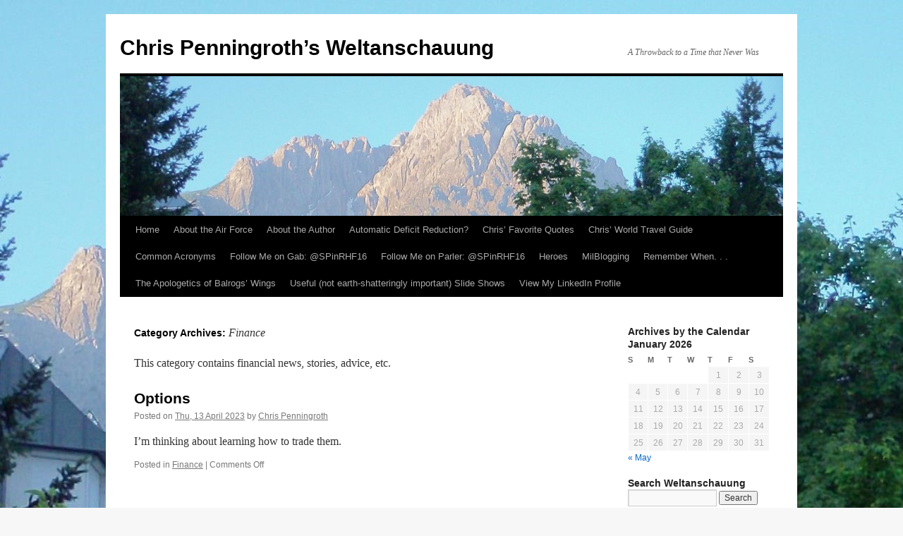

--- FILE ---
content_type: text/html; charset=UTF-8
request_url: https://chris.casablog.com/category/finance/
body_size: 13336
content:
<!DOCTYPE html>
<html lang="en-US">
<head>
<meta charset="UTF-8" />
<title>
Finance | Chris Penningroth’s Weltanschauung	</title>
<link rel="profile" href="https://gmpg.org/xfn/11" />
<link rel="stylesheet" type="text/css" media="all" href="https://chris.casablog.com/wp-content/themes/twentyten/style.css?ver=20251202" />
<link rel="pingback" href="https://chris.casablog.com/xmlrpc.php">
<meta name='robots' content='max-image-preview:large' />
<link rel="alternate" type="application/rss+xml" title="Chris Penningroth’s Weltanschauung &raquo; Feed" href="https://chris.casablog.com/feed/" />
<link rel="alternate" type="application/rss+xml" title="Chris Penningroth’s Weltanschauung &raquo; Comments Feed" href="https://chris.casablog.com/comments/feed/" />
<link rel="alternate" type="application/rss+xml" title="Chris Penningroth’s Weltanschauung &raquo; Finance Category Feed" href="https://chris.casablog.com/category/finance/feed/" />
<style id='wp-img-auto-sizes-contain-inline-css' type='text/css'>
img:is([sizes=auto i],[sizes^="auto," i]){contain-intrinsic-size:3000px 1500px}
/*# sourceURL=wp-img-auto-sizes-contain-inline-css */
</style>
<style id='wp-emoji-styles-inline-css' type='text/css'>

	img.wp-smiley, img.emoji {
		display: inline !important;
		border: none !important;
		box-shadow: none !important;
		height: 1em !important;
		width: 1em !important;
		margin: 0 0.07em !important;
		vertical-align: -0.1em !important;
		background: none !important;
		padding: 0 !important;
	}
/*# sourceURL=wp-emoji-styles-inline-css */
</style>
<style id='wp-block-library-inline-css' type='text/css'>
:root{--wp-block-synced-color:#7a00df;--wp-block-synced-color--rgb:122,0,223;--wp-bound-block-color:var(--wp-block-synced-color);--wp-editor-canvas-background:#ddd;--wp-admin-theme-color:#007cba;--wp-admin-theme-color--rgb:0,124,186;--wp-admin-theme-color-darker-10:#006ba1;--wp-admin-theme-color-darker-10--rgb:0,107,160.5;--wp-admin-theme-color-darker-20:#005a87;--wp-admin-theme-color-darker-20--rgb:0,90,135;--wp-admin-border-width-focus:2px}@media (min-resolution:192dpi){:root{--wp-admin-border-width-focus:1.5px}}.wp-element-button{cursor:pointer}:root .has-very-light-gray-background-color{background-color:#eee}:root .has-very-dark-gray-background-color{background-color:#313131}:root .has-very-light-gray-color{color:#eee}:root .has-very-dark-gray-color{color:#313131}:root .has-vivid-green-cyan-to-vivid-cyan-blue-gradient-background{background:linear-gradient(135deg,#00d084,#0693e3)}:root .has-purple-crush-gradient-background{background:linear-gradient(135deg,#34e2e4,#4721fb 50%,#ab1dfe)}:root .has-hazy-dawn-gradient-background{background:linear-gradient(135deg,#faaca8,#dad0ec)}:root .has-subdued-olive-gradient-background{background:linear-gradient(135deg,#fafae1,#67a671)}:root .has-atomic-cream-gradient-background{background:linear-gradient(135deg,#fdd79a,#004a59)}:root .has-nightshade-gradient-background{background:linear-gradient(135deg,#330968,#31cdcf)}:root .has-midnight-gradient-background{background:linear-gradient(135deg,#020381,#2874fc)}:root{--wp--preset--font-size--normal:16px;--wp--preset--font-size--huge:42px}.has-regular-font-size{font-size:1em}.has-larger-font-size{font-size:2.625em}.has-normal-font-size{font-size:var(--wp--preset--font-size--normal)}.has-huge-font-size{font-size:var(--wp--preset--font-size--huge)}.has-text-align-center{text-align:center}.has-text-align-left{text-align:left}.has-text-align-right{text-align:right}.has-fit-text{white-space:nowrap!important}#end-resizable-editor-section{display:none}.aligncenter{clear:both}.items-justified-left{justify-content:flex-start}.items-justified-center{justify-content:center}.items-justified-right{justify-content:flex-end}.items-justified-space-between{justify-content:space-between}.screen-reader-text{border:0;clip-path:inset(50%);height:1px;margin:-1px;overflow:hidden;padding:0;position:absolute;width:1px;word-wrap:normal!important}.screen-reader-text:focus{background-color:#ddd;clip-path:none;color:#444;display:block;font-size:1em;height:auto;left:5px;line-height:normal;padding:15px 23px 14px;text-decoration:none;top:5px;width:auto;z-index:100000}html :where(.has-border-color){border-style:solid}html :where([style*=border-top-color]){border-top-style:solid}html :where([style*=border-right-color]){border-right-style:solid}html :where([style*=border-bottom-color]){border-bottom-style:solid}html :where([style*=border-left-color]){border-left-style:solid}html :where([style*=border-width]){border-style:solid}html :where([style*=border-top-width]){border-top-style:solid}html :where([style*=border-right-width]){border-right-style:solid}html :where([style*=border-bottom-width]){border-bottom-style:solid}html :where([style*=border-left-width]){border-left-style:solid}html :where(img[class*=wp-image-]){height:auto;max-width:100%}:where(figure){margin:0 0 1em}html :where(.is-position-sticky){--wp-admin--admin-bar--position-offset:var(--wp-admin--admin-bar--height,0px)}@media screen and (max-width:600px){html :where(.is-position-sticky){--wp-admin--admin-bar--position-offset:0px}}

/*# sourceURL=wp-block-library-inline-css */
</style><style id='wp-block-paragraph-inline-css' type='text/css'>
.is-small-text{font-size:.875em}.is-regular-text{font-size:1em}.is-large-text{font-size:2.25em}.is-larger-text{font-size:3em}.has-drop-cap:not(:focus):first-letter{float:left;font-size:8.4em;font-style:normal;font-weight:100;line-height:.68;margin:.05em .1em 0 0;text-transform:uppercase}body.rtl .has-drop-cap:not(:focus):first-letter{float:none;margin-left:.1em}p.has-drop-cap.has-background{overflow:hidden}:root :where(p.has-background){padding:1.25em 2.375em}:where(p.has-text-color:not(.has-link-color)) a{color:inherit}p.has-text-align-left[style*="writing-mode:vertical-lr"],p.has-text-align-right[style*="writing-mode:vertical-rl"]{rotate:180deg}
/*# sourceURL=https://chris.casablog.com/wp-includes/blocks/paragraph/style.min.css */
</style>
<style id='global-styles-inline-css' type='text/css'>
:root{--wp--preset--aspect-ratio--square: 1;--wp--preset--aspect-ratio--4-3: 4/3;--wp--preset--aspect-ratio--3-4: 3/4;--wp--preset--aspect-ratio--3-2: 3/2;--wp--preset--aspect-ratio--2-3: 2/3;--wp--preset--aspect-ratio--16-9: 16/9;--wp--preset--aspect-ratio--9-16: 9/16;--wp--preset--color--black: #000;--wp--preset--color--cyan-bluish-gray: #abb8c3;--wp--preset--color--white: #fff;--wp--preset--color--pale-pink: #f78da7;--wp--preset--color--vivid-red: #cf2e2e;--wp--preset--color--luminous-vivid-orange: #ff6900;--wp--preset--color--luminous-vivid-amber: #fcb900;--wp--preset--color--light-green-cyan: #7bdcb5;--wp--preset--color--vivid-green-cyan: #00d084;--wp--preset--color--pale-cyan-blue: #8ed1fc;--wp--preset--color--vivid-cyan-blue: #0693e3;--wp--preset--color--vivid-purple: #9b51e0;--wp--preset--color--blue: #0066cc;--wp--preset--color--medium-gray: #666;--wp--preset--color--light-gray: #f1f1f1;--wp--preset--gradient--vivid-cyan-blue-to-vivid-purple: linear-gradient(135deg,rgb(6,147,227) 0%,rgb(155,81,224) 100%);--wp--preset--gradient--light-green-cyan-to-vivid-green-cyan: linear-gradient(135deg,rgb(122,220,180) 0%,rgb(0,208,130) 100%);--wp--preset--gradient--luminous-vivid-amber-to-luminous-vivid-orange: linear-gradient(135deg,rgb(252,185,0) 0%,rgb(255,105,0) 100%);--wp--preset--gradient--luminous-vivid-orange-to-vivid-red: linear-gradient(135deg,rgb(255,105,0) 0%,rgb(207,46,46) 100%);--wp--preset--gradient--very-light-gray-to-cyan-bluish-gray: linear-gradient(135deg,rgb(238,238,238) 0%,rgb(169,184,195) 100%);--wp--preset--gradient--cool-to-warm-spectrum: linear-gradient(135deg,rgb(74,234,220) 0%,rgb(151,120,209) 20%,rgb(207,42,186) 40%,rgb(238,44,130) 60%,rgb(251,105,98) 80%,rgb(254,248,76) 100%);--wp--preset--gradient--blush-light-purple: linear-gradient(135deg,rgb(255,206,236) 0%,rgb(152,150,240) 100%);--wp--preset--gradient--blush-bordeaux: linear-gradient(135deg,rgb(254,205,165) 0%,rgb(254,45,45) 50%,rgb(107,0,62) 100%);--wp--preset--gradient--luminous-dusk: linear-gradient(135deg,rgb(255,203,112) 0%,rgb(199,81,192) 50%,rgb(65,88,208) 100%);--wp--preset--gradient--pale-ocean: linear-gradient(135deg,rgb(255,245,203) 0%,rgb(182,227,212) 50%,rgb(51,167,181) 100%);--wp--preset--gradient--electric-grass: linear-gradient(135deg,rgb(202,248,128) 0%,rgb(113,206,126) 100%);--wp--preset--gradient--midnight: linear-gradient(135deg,rgb(2,3,129) 0%,rgb(40,116,252) 100%);--wp--preset--font-size--small: 13px;--wp--preset--font-size--medium: 20px;--wp--preset--font-size--large: 36px;--wp--preset--font-size--x-large: 42px;--wp--preset--spacing--20: 0.44rem;--wp--preset--spacing--30: 0.67rem;--wp--preset--spacing--40: 1rem;--wp--preset--spacing--50: 1.5rem;--wp--preset--spacing--60: 2.25rem;--wp--preset--spacing--70: 3.38rem;--wp--preset--spacing--80: 5.06rem;--wp--preset--shadow--natural: 6px 6px 9px rgba(0, 0, 0, 0.2);--wp--preset--shadow--deep: 12px 12px 50px rgba(0, 0, 0, 0.4);--wp--preset--shadow--sharp: 6px 6px 0px rgba(0, 0, 0, 0.2);--wp--preset--shadow--outlined: 6px 6px 0px -3px rgb(255, 255, 255), 6px 6px rgb(0, 0, 0);--wp--preset--shadow--crisp: 6px 6px 0px rgb(0, 0, 0);}:where(.is-layout-flex){gap: 0.5em;}:where(.is-layout-grid){gap: 0.5em;}body .is-layout-flex{display: flex;}.is-layout-flex{flex-wrap: wrap;align-items: center;}.is-layout-flex > :is(*, div){margin: 0;}body .is-layout-grid{display: grid;}.is-layout-grid > :is(*, div){margin: 0;}:where(.wp-block-columns.is-layout-flex){gap: 2em;}:where(.wp-block-columns.is-layout-grid){gap: 2em;}:where(.wp-block-post-template.is-layout-flex){gap: 1.25em;}:where(.wp-block-post-template.is-layout-grid){gap: 1.25em;}.has-black-color{color: var(--wp--preset--color--black) !important;}.has-cyan-bluish-gray-color{color: var(--wp--preset--color--cyan-bluish-gray) !important;}.has-white-color{color: var(--wp--preset--color--white) !important;}.has-pale-pink-color{color: var(--wp--preset--color--pale-pink) !important;}.has-vivid-red-color{color: var(--wp--preset--color--vivid-red) !important;}.has-luminous-vivid-orange-color{color: var(--wp--preset--color--luminous-vivid-orange) !important;}.has-luminous-vivid-amber-color{color: var(--wp--preset--color--luminous-vivid-amber) !important;}.has-light-green-cyan-color{color: var(--wp--preset--color--light-green-cyan) !important;}.has-vivid-green-cyan-color{color: var(--wp--preset--color--vivid-green-cyan) !important;}.has-pale-cyan-blue-color{color: var(--wp--preset--color--pale-cyan-blue) !important;}.has-vivid-cyan-blue-color{color: var(--wp--preset--color--vivid-cyan-blue) !important;}.has-vivid-purple-color{color: var(--wp--preset--color--vivid-purple) !important;}.has-black-background-color{background-color: var(--wp--preset--color--black) !important;}.has-cyan-bluish-gray-background-color{background-color: var(--wp--preset--color--cyan-bluish-gray) !important;}.has-white-background-color{background-color: var(--wp--preset--color--white) !important;}.has-pale-pink-background-color{background-color: var(--wp--preset--color--pale-pink) !important;}.has-vivid-red-background-color{background-color: var(--wp--preset--color--vivid-red) !important;}.has-luminous-vivid-orange-background-color{background-color: var(--wp--preset--color--luminous-vivid-orange) !important;}.has-luminous-vivid-amber-background-color{background-color: var(--wp--preset--color--luminous-vivid-amber) !important;}.has-light-green-cyan-background-color{background-color: var(--wp--preset--color--light-green-cyan) !important;}.has-vivid-green-cyan-background-color{background-color: var(--wp--preset--color--vivid-green-cyan) !important;}.has-pale-cyan-blue-background-color{background-color: var(--wp--preset--color--pale-cyan-blue) !important;}.has-vivid-cyan-blue-background-color{background-color: var(--wp--preset--color--vivid-cyan-blue) !important;}.has-vivid-purple-background-color{background-color: var(--wp--preset--color--vivid-purple) !important;}.has-black-border-color{border-color: var(--wp--preset--color--black) !important;}.has-cyan-bluish-gray-border-color{border-color: var(--wp--preset--color--cyan-bluish-gray) !important;}.has-white-border-color{border-color: var(--wp--preset--color--white) !important;}.has-pale-pink-border-color{border-color: var(--wp--preset--color--pale-pink) !important;}.has-vivid-red-border-color{border-color: var(--wp--preset--color--vivid-red) !important;}.has-luminous-vivid-orange-border-color{border-color: var(--wp--preset--color--luminous-vivid-orange) !important;}.has-luminous-vivid-amber-border-color{border-color: var(--wp--preset--color--luminous-vivid-amber) !important;}.has-light-green-cyan-border-color{border-color: var(--wp--preset--color--light-green-cyan) !important;}.has-vivid-green-cyan-border-color{border-color: var(--wp--preset--color--vivid-green-cyan) !important;}.has-pale-cyan-blue-border-color{border-color: var(--wp--preset--color--pale-cyan-blue) !important;}.has-vivid-cyan-blue-border-color{border-color: var(--wp--preset--color--vivid-cyan-blue) !important;}.has-vivid-purple-border-color{border-color: var(--wp--preset--color--vivid-purple) !important;}.has-vivid-cyan-blue-to-vivid-purple-gradient-background{background: var(--wp--preset--gradient--vivid-cyan-blue-to-vivid-purple) !important;}.has-light-green-cyan-to-vivid-green-cyan-gradient-background{background: var(--wp--preset--gradient--light-green-cyan-to-vivid-green-cyan) !important;}.has-luminous-vivid-amber-to-luminous-vivid-orange-gradient-background{background: var(--wp--preset--gradient--luminous-vivid-amber-to-luminous-vivid-orange) !important;}.has-luminous-vivid-orange-to-vivid-red-gradient-background{background: var(--wp--preset--gradient--luminous-vivid-orange-to-vivid-red) !important;}.has-very-light-gray-to-cyan-bluish-gray-gradient-background{background: var(--wp--preset--gradient--very-light-gray-to-cyan-bluish-gray) !important;}.has-cool-to-warm-spectrum-gradient-background{background: var(--wp--preset--gradient--cool-to-warm-spectrum) !important;}.has-blush-light-purple-gradient-background{background: var(--wp--preset--gradient--blush-light-purple) !important;}.has-blush-bordeaux-gradient-background{background: var(--wp--preset--gradient--blush-bordeaux) !important;}.has-luminous-dusk-gradient-background{background: var(--wp--preset--gradient--luminous-dusk) !important;}.has-pale-ocean-gradient-background{background: var(--wp--preset--gradient--pale-ocean) !important;}.has-electric-grass-gradient-background{background: var(--wp--preset--gradient--electric-grass) !important;}.has-midnight-gradient-background{background: var(--wp--preset--gradient--midnight) !important;}.has-small-font-size{font-size: var(--wp--preset--font-size--small) !important;}.has-medium-font-size{font-size: var(--wp--preset--font-size--medium) !important;}.has-large-font-size{font-size: var(--wp--preset--font-size--large) !important;}.has-x-large-font-size{font-size: var(--wp--preset--font-size--x-large) !important;}
/*# sourceURL=global-styles-inline-css */
</style>

<style id='classic-theme-styles-inline-css' type='text/css'>
/*! This file is auto-generated */
.wp-block-button__link{color:#fff;background-color:#32373c;border-radius:9999px;box-shadow:none;text-decoration:none;padding:calc(.667em + 2px) calc(1.333em + 2px);font-size:1.125em}.wp-block-file__button{background:#32373c;color:#fff;text-decoration:none}
/*# sourceURL=/wp-includes/css/classic-themes.min.css */
</style>
<link rel='stylesheet' id='twentyten-block-style-css' href='https://chris.casablog.com/wp-content/themes/twentyten/blocks.css?ver=20250220' type='text/css' media='all' />
<link rel="https://api.w.org/" href="https://chris.casablog.com/wp-json/" /><link rel="alternate" title="JSON" type="application/json" href="https://chris.casablog.com/wp-json/wp/v2/categories/101" /><link rel="EditURI" type="application/rsd+xml" title="RSD" href="https://chris.casablog.com/xmlrpc.php?rsd" />
<meta name="generator" content="WordPress 6.9" />
<style type="text/css" id="custom-background-css">
body.custom-background { background-color: #f7f7f7; background-image: url("https://chris.casablog.com/wp-content/uploads/178/2013/11/Tiroler-Alpen-Screen.jpg"); background-position: center top; background-size: auto; background-repeat: no-repeat; background-attachment: scroll; }
</style>
	</head>

<body class="archive category category-finance category-101 custom-background wp-theme-twentyten">
<div id="wrapper" class="hfeed">
		<a href="#content" class="screen-reader-text skip-link">Skip to content</a>
	<div id="header">
		<div id="masthead">
			<div id="branding" role="banner">
									<div id="site-title">
						<span>
							<a href="https://chris.casablog.com/" rel="home" >Chris Penningroth’s Weltanschauung</a>
						</span>
					</div>
										<div id="site-description">A Throwback to a Time that Never Was</div>
					<img src="https://chris.casablog.com/wp-content/uploads/178/2013/11/cropped-Tiroler-Alpen-Screen1.jpg" width="940" height="198" alt="Chris Penningroth’s Weltanschauung" srcset="https://chris.casablog.com/wp-content/uploads/178/2013/11/cropped-Tiroler-Alpen-Screen1.jpg 940w, https://chris.casablog.com/wp-content/uploads/178/2013/11/cropped-Tiroler-Alpen-Screen1-300x63.jpg 300w" sizes="(max-width: 940px) 100vw, 940px" decoding="async" fetchpriority="high" />			</div><!-- #branding -->

			<div id="access" role="navigation">
				<div class="menu"><ul>
<li ><a href="https://chris.casablog.com/">Home</a></li><li class="page_item page-item-65 page_item_has_children"><a href="https://chris.casablog.com/about-the-air-force/">About the Air Force</a>
<ul class='children'>
	<li class="page_item page-item-64"><a href="https://chris.casablog.com/about-the-air-force/about-the-f-16-in-progress/">About the F-16</a></li>
	<li class="page_item page-item-395"><a href="https://chris.casablog.com/about-the-air-force/fighting-for-our-future-a-short-defense-of-the-us-air-force/">Fighting for Our Future &#8211; A Short Defense of the US Air Force</a></li>
</ul>
</li>
<li class="page_item page-item-44"><a href="https://chris.casablog.com/about-the-author/">About the Author</a></li>
<li class="page_item page-item-390"><a href="https://chris.casablog.com/automatic-deficit-reduction/">Automatic Deficit Reduction?</a></li>
<li class="page_item page-item-69"><a href="https://chris.casablog.com/chris-favorite-quotes/">Chris&#8217; Favorite Quotes</a></li>
<li class="page_item page-item-66 page_item_has_children"><a href="https://chris.casablog.com/chris-world-travel-guide/">Chris&#8217; World Travel Guide</a>
<ul class='children'>
	<li class="page_item page-item-61"><a href="https://chris.casablog.com/chris-world-travel-guide/about-germany-in-progress/">About Germany (In Progress)</a></li>
	<li class="page_item page-item-62"><a href="https://chris.casablog.com/chris-world-travel-guide/about-japan-in-progress/">About Japan (In Progress)</a></li>
	<li class="page_item page-item-63"><a href="https://chris.casablog.com/chris-world-travel-guide/about-korea-in-progress/">About Korea (Last Updated Dec 2007)</a></li>
</ul>
</li>
<li class="page_item page-item-116"><a href="https://chris.casablog.com/common-acronyms/">Common Acronyms</a></li>
<li class="page_item page-item-824"><a href="https://chris.casablog.com/follow-me-on-gab-spinrhf16/">Follow Me on Gab:  @SPinRHF16</a></li>
<li class="page_item page-item-646"><a href="https://chris.casablog.com/follow-me-on-twitter-cpenningroth/">Follow Me on Parler:  @SPinRHF16</a></li>
<li class="page_item page-item-72"><a href="https://chris.casablog.com/heroes-in-progress/">Heroes</a></li>
<li class="page_item page-item-186"><a href="https://chris.casablog.com/milblogging/">MilBlogging</a></li>
<li class="page_item page-item-95"><a href="https://chris.casablog.com/remember-when-in-progress/">Remember When. . .</a></li>
<li class="page_item page-item-958"><a href="https://chris.casablog.com/the-apologetics-of-balrogs-wings/">The Apologetics of Balrogs&#8217; Wings</a></li>
<li class="page_item page-item-142"><a href="https://chris.casablog.com/useful-slide-shows/">Useful (not earth-shatteringly important) Slide Shows</a></li>
<li class="page_item page-item-685"><a href="https://chris.casablog.com/view-my-linkedin-profile/">View My LinkedIn Profile</a></li>
</ul></div>
			</div><!-- #access -->
		</div><!-- #masthead -->
	</div><!-- #header -->

	<div id="main">

		<div id="container">
			<div id="content" role="main">

				<h1 class="page-title">
				Category Archives: <span>Finance</span>				</h1>
				<div class="archive-meta"><p>This category contains financial news, stories, advice, etc.</p>
</div>
	<div id="nav-above" class="navigation">
			<div class="nav-previous"><a href="https://chris.casablog.com/category/finance/page/2/" ><span class="meta-nav">&larr;</span> Older posts</a></div>
	
		</div><!-- #nav-above -->



	
			<div id="post-944" class="post-944 post type-post status-publish format-standard hentry category-finance">
			<h2 class="entry-title"><a href="https://chris.casablog.com/2023/04/13/options/" rel="bookmark">Options</a></h2>

			<div class="entry-meta">
				<span class="meta-prep meta-prep-author">Posted on</span> <a href="https://chris.casablog.com/2023/04/13/options/" title="14:16" rel="bookmark"><span class="entry-date">Thu, 13 April 2023</span></a> <span class="meta-sep">by</span> <span class="author vcard"><a class="url fn n" href="https://chris.casablog.com/author/chris/" title="View all posts by Chris Penningroth">Chris Penningroth</a></span>			</div><!-- .entry-meta -->

					<div class="entry-summary">
				<p>I&#8217;m thinking about learning how to trade them.</p>
			</div><!-- .entry-summary -->
	
			<div class="entry-utility">
									<span class="cat-links">
						<span class="entry-utility-prep entry-utility-prep-cat-links">Posted in</span> <a href="https://chris.casablog.com/category/finance/" rel="category tag">Finance</a>					</span>
					<span class="meta-sep">|</span>
				
				
				<span class="comments-link"><span>Comments Off<span class="screen-reader-text"> on Options</span></span></span>

							</div><!-- .entry-utility -->
		</div><!-- #post-944 -->

		
	

	
			<div id="post-452" class="post-452 post type-post status-publish format-standard hentry category-business category-finance category-internet category-media">
			<h2 class="entry-title"><a href="https://chris.casablog.com/2012/01/16/what-do-i-read-after-the-news/" rel="bookmark">What do I Read After the News?</a></h2>

			<div class="entry-meta">
				<span class="meta-prep meta-prep-author">Posted on</span> <a href="https://chris.casablog.com/2012/01/16/what-do-i-read-after-the-news/" title="18:50" rel="bookmark"><span class="entry-date">Mon, 16 January 2012</span></a> <span class="meta-sep">by</span> <span class="author vcard"><a class="url fn n" href="https://chris.casablog.com/author/chris/" title="View all posts by Chris Penningroth">Chris Penningroth</a></span>			</div><!-- .entry-meta -->

					<div class="entry-summary">
				<p>News browsing evolves over the years, at least for me. Since I moved back to the States a few years ago, FoxNews is pretty much standard fare at work and I can watch it at home. It beats that conglomeration &hellip; <a href="https://chris.casablog.com/2012/01/16/what-do-i-read-after-the-news/">Continue reading <span class="meta-nav">&rarr;</span></a></p>
			</div><!-- .entry-summary -->
	
			<div class="entry-utility">
									<span class="cat-links">
						<span class="entry-utility-prep entry-utility-prep-cat-links">Posted in</span> <a href="https://chris.casablog.com/category/business/" rel="category tag">Business</a>, <a href="https://chris.casablog.com/category/finance/" rel="category tag">Finance</a>, <a href="https://chris.casablog.com/category/internet/" rel="category tag">Internet</a>, <a href="https://chris.casablog.com/category/media/" rel="category tag">Media</a>					</span>
					<span class="meta-sep">|</span>
				
				
				<span class="comments-link"><a href="https://chris.casablog.com/2012/01/16/what-do-i-read-after-the-news/#comments">1 Comment</a></span>

							</div><!-- .entry-utility -->
		</div><!-- #post-452 -->

		
	

	
			<div id="post-407" class="post-407 post type-post status-publish format-standard hentry category-finance category-whats-left tag-politics">
			<h2 class="entry-title"><a href="https://chris.casablog.com/2009/06/14/the-return-of-feudalism/" rel="bookmark">The Return of Feudalism?</a></h2>

			<div class="entry-meta">
				<span class="meta-prep meta-prep-author">Posted on</span> <a href="https://chris.casablog.com/2009/06/14/the-return-of-feudalism/" title="17:48" rel="bookmark"><span class="entry-date">Sun, 14 June 2009</span></a> <span class="meta-sep">by</span> <span class="author vcard"><a class="url fn n" href="https://chris.casablog.com/author/chris/" title="View all posts by Chris Penningroth">Chris Penningroth</a></span>			</div><!-- .entry-meta -->

					<div class="entry-summary">
				<p>&nbsp;&nbsp;&nbsp;&nbsp; I had been updating one of my useful (not earth-shatteringly important) slide shows a couple months ago in an effort to help explain to my fellow Airmen what had been transpiring in the larger economy and to try to &hellip; <a href="https://chris.casablog.com/2009/06/14/the-return-of-feudalism/">Continue reading <span class="meta-nav">&rarr;</span></a></p>
			</div><!-- .entry-summary -->
	
			<div class="entry-utility">
									<span class="cat-links">
						<span class="entry-utility-prep entry-utility-prep-cat-links">Posted in</span> <a href="https://chris.casablog.com/category/finance/" rel="category tag">Finance</a>, <a href="https://chris.casablog.com/category/politics/whats-left/" rel="category tag">What's Left</a>					</span>
					<span class="meta-sep">|</span>
				
								<span class="tag-links">
					<span class="entry-utility-prep entry-utility-prep-tag-links">Tagged</span> <a href="https://chris.casablog.com/tag/politics/" rel="tag">Politics</a>				</span>
				<span class="meta-sep">|</span>
				
				<span class="comments-link"><a href="https://chris.casablog.com/2009/06/14/the-return-of-feudalism/#comments">1 Comment</a></span>

							</div><!-- .entry-utility -->
		</div><!-- #post-407 -->

		
	

	
			<div id="post-375" class="post-375 post type-post status-publish format-standard hentry category-bonds category-finance category-whats-left tag-politics">
			<h2 class="entry-title"><a href="https://chris.casablog.com/2009/06/11/a-reduction-in-the-defecit-cool/" rel="bookmark">A Reduction in the Defecit? Cool!</a></h2>

			<div class="entry-meta">
				<span class="meta-prep meta-prep-author">Posted on</span> <a href="https://chris.casablog.com/2009/06/11/a-reduction-in-the-defecit-cool/" title="17:59" rel="bookmark"><span class="entry-date">Thu, 11 June 2009</span></a> <span class="meta-sep">by</span> <span class="author vcard"><a class="url fn n" href="https://chris.casablog.com/author/chris/" title="View all posts by Chris Penningroth">Chris Penningroth</a></span>			</div><!-- .entry-meta -->

					<div class="entry-summary">
				<p>&nbsp;&nbsp;&nbsp;&nbsp; I must admit I had my doubts that the Federal Government would be able to reduce the deficit by half within the next&nbsp;few years like it said it would.&nbsp; I thought later that&nbsp;I saw a possible way to make &hellip; <a href="https://chris.casablog.com/2009/06/11/a-reduction-in-the-defecit-cool/">Continue reading <span class="meta-nav">&rarr;</span></a></p>
			</div><!-- .entry-summary -->
	
			<div class="entry-utility">
									<span class="cat-links">
						<span class="entry-utility-prep entry-utility-prep-cat-links">Posted in</span> <a href="https://chris.casablog.com/category/finance/bonds/" rel="category tag">Bonds</a>, <a href="https://chris.casablog.com/category/finance/" rel="category tag">Finance</a>, <a href="https://chris.casablog.com/category/politics/whats-left/" rel="category tag">What's Left</a>					</span>
					<span class="meta-sep">|</span>
				
								<span class="tag-links">
					<span class="entry-utility-prep entry-utility-prep-tag-links">Tagged</span> <a href="https://chris.casablog.com/tag/politics/" rel="tag">Politics</a>				</span>
				<span class="meta-sep">|</span>
				
				<span class="comments-link"><a href="https://chris.casablog.com/2009/06/11/a-reduction-in-the-defecit-cool/#comments">2 Comments</a></span>

							</div><!-- .entry-utility -->
		</div><!-- #post-375 -->

		
	

	
			<div id="post-384" class="post-384 post type-post status-publish format-standard hentry category-finance category-whats-left tag-politics">
			<h2 class="entry-title"><a href="https://chris.casablog.com/2009/05/10/my-quick-take-on-the-possibility-of-inflation/" rel="bookmark">My Quick Take on the Possibility of Inflation</a></h2>

			<div class="entry-meta">
				<span class="meta-prep meta-prep-author">Posted on</span> <a href="https://chris.casablog.com/2009/05/10/my-quick-take-on-the-possibility-of-inflation/" title="18:38" rel="bookmark"><span class="entry-date">Sun, 10 May 2009</span></a> <span class="meta-sep">by</span> <span class="author vcard"><a class="url fn n" href="https://chris.casablog.com/author/chris/" title="View all posts by Chris Penningroth">Chris Penningroth</a></span>			</div><!-- .entry-meta -->

					<div class="entry-summary">
				<p>&nbsp;&nbsp;&nbsp; Most of us know that the government is having Treasury spit money off the presses at the Mint&nbsp;fast enough to beat Jeff Gordon in the Daytona 500.&nbsp; Typically when this occurs, inflation rears its ugly head and devours the &hellip; <a href="https://chris.casablog.com/2009/05/10/my-quick-take-on-the-possibility-of-inflation/">Continue reading <span class="meta-nav">&rarr;</span></a></p>
			</div><!-- .entry-summary -->
	
			<div class="entry-utility">
									<span class="cat-links">
						<span class="entry-utility-prep entry-utility-prep-cat-links">Posted in</span> <a href="https://chris.casablog.com/category/finance/" rel="category tag">Finance</a>, <a href="https://chris.casablog.com/category/politics/whats-left/" rel="category tag">What's Left</a>					</span>
					<span class="meta-sep">|</span>
				
								<span class="tag-links">
					<span class="entry-utility-prep entry-utility-prep-tag-links">Tagged</span> <a href="https://chris.casablog.com/tag/politics/" rel="tag">Politics</a>				</span>
				<span class="meta-sep">|</span>
				
				<span class="comments-link"><a href="https://chris.casablog.com/2009/05/10/my-quick-take-on-the-possibility-of-inflation/#comments">1 Comment</a></span>

							</div><!-- .entry-utility -->
		</div><!-- #post-384 -->

		
	

	
			<div id="post-382" class="post-382 post type-post status-publish format-standard hentry category-business category-finance category-internet">
			<h2 class="entry-title"><a href="https://chris.casablog.com/2009/05/10/just-one-time/" rel="bookmark">Just One Time</a></h2>

			<div class="entry-meta">
				<span class="meta-prep meta-prep-author">Posted on</span> <a href="https://chris.casablog.com/2009/05/10/just-one-time/" title="18:22" rel="bookmark"><span class="entry-date">Sun, 10 May 2009</span></a> <span class="meta-sep">by</span> <span class="author vcard"><a class="url fn n" href="https://chris.casablog.com/author/chris/" title="View all posts by Chris Penningroth">Chris Penningroth</a></span>			</div><!-- .entry-meta -->

					<div class="entry-summary">
				<p>&nbsp;&nbsp;&nbsp;&nbsp; I&#8217;d like to see just one article in the weekly Motley Fool e-mailings not mention Warren Buffett.&nbsp; &nbsp;&nbsp;&nbsp;&nbsp; Could you imagine ESPN never going without mentioning the New York Yankees once per hour? That&#8217;s kind of what it&#8217;s gotten &hellip; <a href="https://chris.casablog.com/2009/05/10/just-one-time/">Continue reading <span class="meta-nav">&rarr;</span></a></p>
			</div><!-- .entry-summary -->
	
			<div class="entry-utility">
									<span class="cat-links">
						<span class="entry-utility-prep entry-utility-prep-cat-links">Posted in</span> <a href="https://chris.casablog.com/category/business/" rel="category tag">Business</a>, <a href="https://chris.casablog.com/category/finance/" rel="category tag">Finance</a>, <a href="https://chris.casablog.com/category/internet/" rel="category tag">Internet</a>					</span>
					<span class="meta-sep">|</span>
				
				
				<span class="comments-link"><span>Comments Off<span class="screen-reader-text"> on Just One Time</span></span></span>

							</div><!-- .entry-utility -->
		</div><!-- #post-382 -->

		
	

	
			<div id="post-353" class="post-353 post type-post status-publish format-standard hentry category-banks category-business category-finance tag-politics">
			<h2 class="entry-title"><a href="https://chris.casablog.com/2009/01/11/you-could-fool-all-of-the-people/" rel="bookmark">You Could Fool All of the People</a></h2>

			<div class="entry-meta">
				<span class="meta-prep meta-prep-author">Posted on</span> <a href="https://chris.casablog.com/2009/01/11/you-could-fool-all-of-the-people/" title="12:20" rel="bookmark"><span class="entry-date">Sun, 11 January 2009</span></a> <span class="meta-sep">by</span> <span class="author vcard"><a class="url fn n" href="https://chris.casablog.com/author/chris/" title="View all posts by Chris Penningroth">Chris Penningroth</a></span>			</div><!-- .entry-meta -->

					<div class="entry-summary">
				<p>&nbsp;&nbsp;&nbsp;&nbsp; I ran across this gem at the Motley Fool this morning while speeding through my e-mail.&nbsp; It was a post called Sizing&nbsp;Up Banking&#8217;s New Giants and was&nbsp;written by Morgan Housel.&nbsp; I emphasized my favorite part of the quote.&nbsp; Back &hellip; <a href="https://chris.casablog.com/2009/01/11/you-could-fool-all-of-the-people/">Continue reading <span class="meta-nav">&rarr;</span></a></p>
			</div><!-- .entry-summary -->
	
			<div class="entry-utility">
									<span class="cat-links">
						<span class="entry-utility-prep entry-utility-prep-cat-links">Posted in</span> <a href="https://chris.casablog.com/category/finance/banks/" rel="category tag">Banks</a>, <a href="https://chris.casablog.com/category/business/" rel="category tag">Business</a>, <a href="https://chris.casablog.com/category/finance/" rel="category tag">Finance</a>					</span>
					<span class="meta-sep">|</span>
				
								<span class="tag-links">
					<span class="entry-utility-prep entry-utility-prep-tag-links">Tagged</span> <a href="https://chris.casablog.com/tag/politics/" rel="tag">Politics</a>				</span>
				<span class="meta-sep">|</span>
				
				<span class="comments-link"><a href="https://chris.casablog.com/2009/01/11/you-could-fool-all-of-the-people/#comments">1 Comment</a></span>

							</div><!-- .entry-utility -->
		</div><!-- #post-353 -->

		
	

	
			<div id="post-340" class="post-340 post type-post status-publish format-standard hentry category-banks category-business category-corporations category-finance category-real-estate tag-history">
			<h2 class="entry-title"><a href="https://chris.casablog.com/2008/12/07/seventy-nine/" rel="bookmark">Seventy-Nine</a></h2>

			<div class="entry-meta">
				<span class="meta-prep meta-prep-author">Posted on</span> <a href="https://chris.casablog.com/2008/12/07/seventy-nine/" title="20:21" rel="bookmark"><span class="entry-date">Sun, 07 December 2008</span></a> <span class="meta-sep">by</span> <span class="author vcard"><a class="url fn n" href="https://chris.casablog.com/author/chris/" title="View all posts by Chris Penningroth">Chris Penningroth</a></span>			</div><!-- .entry-meta -->

					<div class="entry-summary">
				<p>http://www.youtube.com/watch?v=nbK3RhCQoI8 &nbsp;&nbsp;&nbsp;&nbsp; Here&#8217;s an academic take on the financial crisis.&nbsp; This is 58:19 long, so grab a break and a&nbsp;cup of coffee if you mean to watch this! [Update &#8211; Sorry, for some reason embedding it did not work this &hellip; <a href="https://chris.casablog.com/2008/12/07/seventy-nine/">Continue reading <span class="meta-nav">&rarr;</span></a></p>
			</div><!-- .entry-summary -->
	
			<div class="entry-utility">
									<span class="cat-links">
						<span class="entry-utility-prep entry-utility-prep-cat-links">Posted in</span> <a href="https://chris.casablog.com/category/finance/banks/" rel="category tag">Banks</a>, <a href="https://chris.casablog.com/category/business/" rel="category tag">Business</a>, <a href="https://chris.casablog.com/category/finance/corporations/" rel="category tag">Corporations</a>, <a href="https://chris.casablog.com/category/finance/" rel="category tag">Finance</a>, <a href="https://chris.casablog.com/category/finance/real-estate/" rel="category tag">Real Estate</a>					</span>
					<span class="meta-sep">|</span>
				
								<span class="tag-links">
					<span class="entry-utility-prep entry-utility-prep-tag-links">Tagged</span> <a href="https://chris.casablog.com/tag/history/" rel="tag">History</a>				</span>
				<span class="meta-sep">|</span>
				
				<span class="comments-link"><span>Comments Off<span class="screen-reader-text"> on Seventy-Nine</span></span></span>

							</div><!-- .entry-utility -->
		</div><!-- #post-340 -->

		
	

	
			<div id="post-272" class="post-272 post type-post status-publish format-standard hentry category-business category-finance category-stocks">
			<h2 class="entry-title"><a href="https://chris.casablog.com/2008/01/25/crazy-market/" rel="bookmark">Crazy Market</a></h2>

			<div class="entry-meta">
				<span class="meta-prep meta-prep-author">Posted on</span> <a href="https://chris.casablog.com/2008/01/25/crazy-market/" title="17:44" rel="bookmark"><span class="entry-date">Fri, 25 January 2008</span></a> <span class="meta-sep">by</span> <span class="author vcard"><a class="url fn n" href="https://chris.casablog.com/author/chris/" title="View all posts by Chris Penningroth">Chris Penningroth</a></span>			</div><!-- .entry-meta -->

					<div class="entry-summary">
				<p>&nbsp;&nbsp;&nbsp;&nbsp; I know the market is going down.&nbsp; I&#8217;m just happy it&#8217;s finally stopped going sideways.&nbsp; I personally don&#8217;t sell short or deal with put options (or options in general).&nbsp; I had quit looking at my accounts for the past &hellip; <a href="https://chris.casablog.com/2008/01/25/crazy-market/">Continue reading <span class="meta-nav">&rarr;</span></a></p>
			</div><!-- .entry-summary -->
	
			<div class="entry-utility">
									<span class="cat-links">
						<span class="entry-utility-prep entry-utility-prep-cat-links">Posted in</span> <a href="https://chris.casablog.com/category/business/" rel="category tag">Business</a>, <a href="https://chris.casablog.com/category/finance/" rel="category tag">Finance</a>, <a href="https://chris.casablog.com/category/finance/stocks/" rel="category tag">Stocks</a>					</span>
					<span class="meta-sep">|</span>
				
				
				<span class="comments-link"><span>Comments Off<span class="screen-reader-text"> on Crazy Market</span></span></span>

							</div><!-- .entry-utility -->
		</div><!-- #post-272 -->

		
	

	
			<div id="post-240" class="post-240 post type-post status-publish format-standard hentry category-finance category-stocks">
			<h2 class="entry-title"><a href="https://chris.casablog.com/2007/11/08/selling/" rel="bookmark">Selling</a></h2>

			<div class="entry-meta">
				<span class="meta-prep meta-prep-author">Posted on</span> <a href="https://chris.casablog.com/2007/11/08/selling/" title="21:09" rel="bookmark"><span class="entry-date">Thu, 08 November 2007</span></a> <span class="meta-sep">by</span> <span class="author vcard"><a class="url fn n" href="https://chris.casablog.com/author/chris/" title="View all posts by Chris Penningroth">Chris Penningroth</a></span>			</div><!-- .entry-meta -->

					<div class="entry-summary">
				<p>&nbsp;&nbsp;&nbsp;&nbsp; For any of you who have been tracking my investments with me, here&#8217;s what I&#8217;ve experienced and seen lately: &nbsp;&nbsp;&nbsp;&nbsp; First, IBD has suggested that the market is now in a correction.&nbsp; After teasing us with 5 or 6 &hellip; <a href="https://chris.casablog.com/2007/11/08/selling/">Continue reading <span class="meta-nav">&rarr;</span></a></p>
			</div><!-- .entry-summary -->
	
			<div class="entry-utility">
									<span class="cat-links">
						<span class="entry-utility-prep entry-utility-prep-cat-links">Posted in</span> <a href="https://chris.casablog.com/category/finance/" rel="category tag">Finance</a>, <a href="https://chris.casablog.com/category/finance/stocks/" rel="category tag">Stocks</a>					</span>
					<span class="meta-sep">|</span>
				
				
				<span class="comments-link"><span>Comments Off<span class="screen-reader-text"> on Selling</span></span></span>

							</div><!-- .entry-utility -->
		</div><!-- #post-240 -->

		
	

				<div id="nav-below" class="navigation">
									<div class="nav-previous"><a href="https://chris.casablog.com/category/finance/page/2/" ><span class="meta-nav">&larr;</span> Older posts</a></div>
				
								</div><!-- #nav-below -->

			</div><!-- #content -->
		</div><!-- #container -->


		<div id="primary" class="widget-area" role="complementary">
			<ul class="xoxo">

<li id="calendar-3" class="widget-container widget_calendar"><h3 class="widget-title">Archives by the Calendar</h3><div id="calendar_wrap" class="calendar_wrap"><table id="wp-calendar" class="wp-calendar-table">
	<caption>January 2026</caption>
	<thead>
	<tr>
		<th scope="col" aria-label="Sunday">S</th>
		<th scope="col" aria-label="Monday">M</th>
		<th scope="col" aria-label="Tuesday">T</th>
		<th scope="col" aria-label="Wednesday">W</th>
		<th scope="col" aria-label="Thursday">T</th>
		<th scope="col" aria-label="Friday">F</th>
		<th scope="col" aria-label="Saturday">S</th>
	</tr>
	</thead>
	<tbody>
	<tr>
		<td colspan="4" class="pad">&nbsp;</td><td>1</td><td>2</td><td>3</td>
	</tr>
	<tr>
		<td>4</td><td>5</td><td>6</td><td>7</td><td>8</td><td>9</td><td>10</td>
	</tr>
	<tr>
		<td>11</td><td>12</td><td>13</td><td>14</td><td>15</td><td>16</td><td>17</td>
	</tr>
	<tr>
		<td>18</td><td>19</td><td>20</td><td>21</td><td>22</td><td>23</td><td id="today">24</td>
	</tr>
	<tr>
		<td>25</td><td>26</td><td>27</td><td>28</td><td>29</td><td>30</td><td>31</td>
	</tr>
	</tbody>
	</table><nav aria-label="Previous and next months" class="wp-calendar-nav">
		<span class="wp-calendar-nav-prev"><a href="https://chris.casablog.com/2023/05/">&laquo; May</a></span>
		<span class="pad">&nbsp;</span>
		<span class="wp-calendar-nav-next">&nbsp;</span>
	</nav></div></li><li id="search-3" class="widget-container widget_search"><h3 class="widget-title">Search Weltanschauung</h3><form role="search" method="get" id="searchform" class="searchform" action="https://chris.casablog.com/">
				<div>
					<label class="screen-reader-text" for="s">Search for:</label>
					<input type="text" value="" name="s" id="s" />
					<input type="submit" id="searchsubmit" value="Search" />
				</div>
			</form></li>			</ul>
		</div><!-- #primary .widget-area -->


		<div id="secondary" class="widget-area" role="complementary">
			<ul class="xoxo">
				<li id="pages-4" class="widget-container widget_pages"><h3 class="widget-title">Pages</h3>
			<ul>
				<li class="page_item page-item-65 page_item_has_children"><a href="https://chris.casablog.com/about-the-air-force/">About the Air Force</a>
<ul class='children'>
	<li class="page_item page-item-64"><a href="https://chris.casablog.com/about-the-air-force/about-the-f-16-in-progress/">About the F-16</a></li>
	<li class="page_item page-item-395"><a href="https://chris.casablog.com/about-the-air-force/fighting-for-our-future-a-short-defense-of-the-us-air-force/">Fighting for Our Future &#8211; A Short Defense of the US Air Force</a></li>
</ul>
</li>
<li class="page_item page-item-44"><a href="https://chris.casablog.com/about-the-author/">About the Author</a></li>
<li class="page_item page-item-390"><a href="https://chris.casablog.com/automatic-deficit-reduction/">Automatic Deficit Reduction?</a></li>
<li class="page_item page-item-69"><a href="https://chris.casablog.com/chris-favorite-quotes/">Chris&#8217; Favorite Quotes</a></li>
<li class="page_item page-item-66 page_item_has_children"><a href="https://chris.casablog.com/chris-world-travel-guide/">Chris&#8217; World Travel Guide</a>
<ul class='children'>
	<li class="page_item page-item-61"><a href="https://chris.casablog.com/chris-world-travel-guide/about-germany-in-progress/">About Germany (In Progress)</a></li>
	<li class="page_item page-item-62"><a href="https://chris.casablog.com/chris-world-travel-guide/about-japan-in-progress/">About Japan (In Progress)</a></li>
	<li class="page_item page-item-63"><a href="https://chris.casablog.com/chris-world-travel-guide/about-korea-in-progress/">About Korea (Last Updated Dec 2007)</a></li>
</ul>
</li>
<li class="page_item page-item-116"><a href="https://chris.casablog.com/common-acronyms/">Common Acronyms</a></li>
<li class="page_item page-item-824"><a href="https://chris.casablog.com/follow-me-on-gab-spinrhf16/">Follow Me on Gab:  @SPinRHF16</a></li>
<li class="page_item page-item-646"><a href="https://chris.casablog.com/follow-me-on-twitter-cpenningroth/">Follow Me on Parler:  @SPinRHF16</a></li>
<li class="page_item page-item-72"><a href="https://chris.casablog.com/heroes-in-progress/">Heroes</a></li>
<li class="page_item page-item-186"><a href="https://chris.casablog.com/milblogging/">MilBlogging</a></li>
<li class="page_item page-item-95"><a href="https://chris.casablog.com/remember-when-in-progress/">Remember When. . .</a></li>
<li class="page_item page-item-958"><a href="https://chris.casablog.com/the-apologetics-of-balrogs-wings/">The Apologetics of Balrogs&#8217; Wings</a></li>
<li class="page_item page-item-142"><a href="https://chris.casablog.com/useful-slide-shows/">Useful (not earth-shatteringly important) Slide Shows</a></li>
<li class="page_item page-item-685"><a href="https://chris.casablog.com/view-my-linkedin-profile/">View My LinkedIn Profile</a></li>
			</ul>

			</li><li id="linkcat-73" class="widget-container widget_links"><h3 class="widget-title">Aerospace &amp; Aviation</h3>
	<ul class='xoxo blogroll'>
<li><a href="http://www.aiaa.org/" title="American Institute of Aeronautics and Astronautics">AIAA</a></li>
<li><a href="http://www.aopa.org/" title="Aircraft Owners’ and Pilots’ Asscociation">AOPA</a></li>
<li><a href="http://www.arrl.org/" title="American Radio Relay League">ARRL</a></li>
<li><a href="http://www.eaa.org/" title="Experimental Aircraft Asscociation">EAA</a></li>
<li><a href="http://www.faa.gov/" title="U.S. Federal Aviation Administration">FAA</a></li>

	</ul>
</li>
<li id="linkcat-74" class="widget-container widget_links"><h3 class="widget-title">Arts and Entertainment</h3>
	<ul class='xoxo blogroll'>
<li><a href="http://www.ewakupiec.com/index.php" title="My Favorite Concert Pianist">Ewa Kupiec&#8217;s Home Page</a></li>
<li><a href="http://www.theonering.net" title="TORN">The One Ring.Net</a></li>
<li><a href="http://www.tolkiensociety.org/" title="Tolkien Society Online">Tolkien Society Online</a></li>

	</ul>
</li>
<li id="linkcat-2" class="widget-container widget_links"><h3 class="widget-title">Blogroll</h3>
	<ul class='xoxo blogroll'>
<li><a href="http://www.anwyn.com/" title="Anwyn’s Notes in the Margin">Anwyn&#039;s Notes in the Margin</a></li>
<li><a href="http://www.coxandforkum.com">Cox &amp; Forkum Editorial Cartoons</a></li>
<li><a href="http://www.daybydaycartoon.com/" title="Day by Day Cartoon by Chris Muir">Day by Day</a></li>
<li><a href="http://jim.casablog.com" title="Jim’s Website">El Gringoqueno</a></li>
<li><a href="http://www.hoystory.com/" title="Matt Hoy’s Weblog">HoyStory</a></li>
<li><a href="http://www.jihadwatch.org/" title="Jihad Watch">Jihad Watch</a></li>

	</ul>
</li>
<li id="linkcat-75" class="widget-container widget_links"><h3 class="widget-title">Charities &amp; Non-profit Organizations</h3>
	<ul class='xoxo blogroll'>
<li><a href="http://www.americanheart.org/presenter.jhtml?identifier=1200000" title="American Heart Association Official Webpage">American Heart Association</a></li>
<li><a href="http://www.redcross.org/" title="American Red Cross Official Webpage">American Red Cross</a></li>
<li><a href="http://www.fallenheroesproject.org/">Fallen Heroes Project</a></li>
<li><a href="https://www.traillifeusa.com/" title="Trail Life USA Official Webpage">Trail Life USA</a></li>
<li><a href="http://www.virtualwall.org/iStates.htm" title="Vietnam Veterans’ Memorial Online">The Virtual Wall</a></li>
<li><a href="http://www.virtualwall.org/dh/HessFW01a.htm" title="Virtual Memorial to a POW/MIA">Virtual Wall/Frederick W Hess</a></li>

	</ul>
</li>
<li id="linkcat-76" class="widget-container widget_links"><h3 class="widget-title">Christian Sites</h3>
	<ul class='xoxo blogroll'>
<li><a href="http://www.biblegateway.com/" title="Online Bible">Bible Gateway</a></li>
<li><a href="http://www.christianfighterpilot.com/index.htm" title="Christian Fighter Pilot">Christian Fighter Pilot</a></li>
<li><a href="http://www.christianity.com/" title="Christianity.com">Christianity.com</a></li>
<li><a href="http://crosswalk.com/" title="CrossWalk.com">CrossWalk.com</a></li>
<li><a href="http://www.onenewsnow.com/" title="Christian Web-based News Service">OneNewsNow.com</a></li>

	</ul>
</li>
<li id="linkcat-4159" class="widget-container widget_links"><h3 class="widget-title">Coin Collecting</h3>
	<ul class='xoxo blogroll'>
<li><a href="http://www.royalmint.com/RoyalMint/web/site/home/home.asp" title="British Royal Mint">British Royal Mint Public Site</a></li>
<li><a href="http://www.kitco.com/" title="Kitco &#8211; Precious Metals Spot Prices">Kitco</a></li>
<li><a href="http://www.mint.ca/royalcanadianmintpublic/index.aspx?RequestedPath=/en-CA/Home/default.htm" title="RCM">Royal Canadian Mint</a></li>
<li><a href="http://www.usmint.gov/index.cfm?flash=yes" title="US Mint Public Site">US Mint Public Site</a></li>

	</ul>
</li>
<li id="linkcat-78" class="widget-container widget_links"><h3 class="widget-title">Conservative Blogs</h3>
	<ul class='xoxo blogroll'>
<li><a href="http://www.michellemalkin.com/" title="Michelle Malkin">Michelle Malkin</a></li>

	</ul>
</li>
<li id="linkcat-79" class="widget-container widget_links"><h3 class="widget-title">Health and Wellness</h3>
	<ul class='xoxo blogroll'>
<li><a href="http://www.webmd.com/" title="Online Medical Information">WebMD</a></li>

	</ul>
</li>
<li id="linkcat-80" class="widget-container widget_links"><h3 class="widget-title">International Military Sites</h3>
	<ul class='xoxo blogroll'>
<li><a href="http://www.nato.int/" title="North Atlantic Treaty Organization Public Site">NATO</a></li>

	</ul>
</li>
<li id="linkcat-81" class="widget-container widget_links"><h3 class="widget-title">Investing Links</h3>
	<ul class='xoxo blogroll'>
<li><a href="http://www.investors.com/" title="Investors’ Business Daily Online">Investors&#8217; Business Daily Online</a></li>

	</ul>
</li>
<li id="linkcat-82" class="widget-container widget_links"><h3 class="widget-title">Mainstream Web</h3>
	<ul class='xoxo blogroll'>
<li><a href="http://www.aol.com/" title="America Online Web Portal">AOL</a></li>
<li><a href="http://www.msn.com/" title="Microsoft">MSN.com</a></li>
<li><a href="http://www.yahoo.com/" title="Yahoo!">Yahoo!</a></li>

	</ul>
</li>
<li id="linkcat-4160" class="widget-container widget_links"><h3 class="widget-title">Media</h3>
	<ul class='xoxo blogroll'>
<li><a href="https://pjmedia.com/">PJ Media</a></li>
<li><a href="http://www.c-span.org/watch/cspan_rm.asp?Cat=TV&#038;Code=CS" title="C-SPAN">C-SPAN</a></li>
<li><a href="http://www.cnn.com" title="CNN’s Website">CNN.com</a></li>
<li><a href="http://www.foxnews.com/index.html">FoxNews</a></li>
<li><a href="http://www.npr.org/" title="National Public Radio">NPR</a></li>
<li><a href="http://www.stripes.com/" title="Stars &amp; Stripes Online">Stars &amp; Stripes</a></li>
<li><a href="https://www.oann.com/" title="News">One America News Network</a></li>

	</ul>
</li>
<li id="linkcat-84" class="widget-container widget_links"><h3 class="widget-title">MilBlogs</h3>
	<ul class='xoxo blogroll'>
<li><a href="http://www.blackfive.net/main/" title="One of the best MilBlogs around">BLACKFIVE</a></li>
<li><a href="http://www.thecrewdogs.com/" title="Crew Dogs Online Comic">Crew Dogs</a></li>
<li><a href="http://www.fighterpilotuniversity.com/page.cfm/Fighter-Pilot-University" title="Everything You Wanted to Learn About Fighter Pilots But Were Afraid to Ask">Fighter Pilot University</a></li>
<li><a href="http://michaelyon-online.com/" title="Michael Yon Online">Michael Yon Online</a></li>
<li><a href="http://www.military.com/" title="Military.com">Military.com</a></li>

	</ul>
</li>
<li id="linkcat-85" class="widget-container widget_links"><h3 class="widget-title">Non-governmental Organizations</h3>
	<ul class='xoxo blogroll'>
<li><a href="http://www.amnesty.org/" title="Amnesty International">Amnesty International</a></li>
<li><a href="http://www.hrw.org/" title="Human Rights Watch">Human Rights Watch</a></li>
<li><a href="http://www.un.org/english/" title="United Nations &#8211; English Portal">United Nations</a></li>

	</ul>
</li>
<li id="linkcat-4161" class="widget-container widget_links"><h3 class="widget-title">Sports</h3>
	<ul class='xoxo blogroll'>
<li><a href="http://football.fantasysports.yahoo.com/" title="Yahoo! Sports Fantasy Football">Fantasy Football</a></li>
<li><a href="http://mlb.mlb.com/NASApp/mlb/index.jsp" title="Major League Baseball Official Web Page">MLB</a></li>
<li><a href="http://www.nascar.com/" title="National Association of Stock Car Automobile Racing Official Webpage">NASCAR</a></li>
<li><a href="http://www.nfl.com" title="The National Football League Official Website">NFL.com</a></li>

	</ul>
</li>
<li id="linkcat-87" class="widget-container widget_links"><h3 class="widget-title">Think Tanks</h3>
	<ul class='xoxo blogroll'>
<li><a href="http://www.cato.org/" title="Cato Institute">Cato Institute</a></li>
<li><a href="http://www.cfr.org/" title="Council on Foreign Relations">Council on Foreign Relations</a></li>
<li><a href="http://www.fas.org/main/home.jsp" title="Federation of American Scientists">FAS</a></li>
<li><a href="http://www.fpri.org/" title="Foreign Policy Research Organization">Foreign Policy Research Institute (FPRI)</a></li>
<li><a href="http://www.globalsecurity.org/" title="Global Security.org">Global Security</a></li>
<li><a href="http://www.heritage.org/" title="The Heritage Foundation">Heritage Foundation</a></li>
<li><a href="http://memri.org/index.html" title="Middle-East Media Research Institute">Middle East Media Research Institute (MEMRI)</a></li>

	</ul>
</li>
<li id="linkcat-88" class="widget-container widget_links"><h3 class="widget-title">US Air Force</h3>
	<ul class='xoxo blogroll'>
<li><a href="http://www.af.mil/">AF.mil</a></li>
<li><a href="http://ask.afpc.randolph.af.mil/" title="AFPC Public Site">Air Force Personnel Center I</a></li>
<li><a href="https://www.afpc.randolph.af.mil/afpcsecure/default.asp" title="AFPC Secure Site">Air Force Personnel Center II</a></li>
<li><a href="https://www.my.af.mil/gcss-af/afp40/USAF/ep/home.do" title="AF Portal Login Page">Air Force Portal</a></li>
<li><a href="http://www.airforcetimes.com/" title="Air Force Times Online">Air Force Times</a></li>
<li><a href="http://www.airforce.com/" title="USAF Recruiting Information">Air Force.com</a></li>
<li><a href="http://www.codeonemagazine.com/" title="Code One Magazine">Code One Magazine</a></li>
<li><a href="http://www.f-16.net/" title="4,426 F-16s.  One Site.">F-16.net</a></li>
<li><a href="http://www.militaryonesource.com/skins/MOS/home.aspx" title="Resources for Military Families">Military OneSource</a></li>

	</ul>
</li>
<li id="linkcat-4163" class="widget-container widget_links"><h3 class="widget-title">US Army</h3>
	<ul class='xoxo blogroll'>
<li><a href="https://www.us.army.mil/suite/login/welcome.html" title="AKO">Army Knowledge Online</a></li>
<li><a href="http://www.army.mil/" title="US Army Public Website">US Army Public Website</a></li>

	</ul>
</li>
<li id="linkcat-90" class="widget-container widget_links"><h3 class="widget-title">US Dept of Defense</h3>
	<ul class='xoxo blogroll'>
<li><a href="http://www.centcom.mil/sites/uscentcom1/default.aspx" title="US Central Command Public Site">CENTCOM</a></li>
<li><a href="http://www.defenselink.mil/" title="US Dept of Defense Public Site">DefenseLINK</a></li>
<li><a href="http://www.eucom.mil/english/index.asp" title="US European Command Public Site">EUCOM</a></li>
<li><a href="http://www.jcs.mil/" title="JCS.mil">Joint Chiefs of Staff</a></li>

	</ul>
</li>
<li id="linkcat-91" class="widget-container widget_links"><h3 class="widget-title">US Government</h3>
	<ul class='xoxo blogroll'>
<li><a href="http://www.firstgov.gov/" title="FirstGov.gov">USA.Gov: The US Government&#039;s Official Web Portal</a></li>

	</ul>
</li>
<li id="linkcat-92" class="widget-container widget_links"><h3 class="widget-title">US Navy, Marines, Coast Guard</h3>
	<ul class='xoxo blogroll'>
<li><a href="http://www.uscg.mil/USCG.shtm" title="US Coast Guard Official Website">Coast Guard</a></li>
<li><a href="http://www.usmm.org/" title="US Merchant Marines Unofficial Website">Merchant Marines</a></li>
<li><a href="http://www.navy.mil/" title="US Navy Public Website">US Navy Public Website</a></li>

	</ul>
</li>
<li id="linkcat-86766" class="widget-container widget_links"><h3 class="widget-title">Veterans' Resources</h3>
	<ul class='xoxo blogroll'>
<li><a href="https://www.couponchief.com/guides/retail_savings_for_veterans" title="Coupon Chief Veterans&#8217; Resources" target="_blank">Coupon Chief</a></li>

	</ul>
</li>
<li id="linkcat-93" class="widget-container widget_links"><h3 class="widget-title">Web Tools</h3>
	<ul class='xoxo blogroll'>
<li><a href="http://www.ask.com/" title="Ask Search Engine">Ask.com</a></li>
<li><a href="http://www.m-w.com/" title="M-W Online Dictionary">Merriam-Webster Online</a></li>
<li><a href="http://www.math.com/students/calculators/calculators.html" title="Math.com Online Calculators">Online Calculators</a></li>
<li><a href="http://en.wikipedia.org/wiki/Main_Page" title="Wikipedia">Wikipedia</a></li>

	</ul>
</li>
			</ul>
		</div><!-- #secondary .widget-area -->

	</div><!-- #main -->

	<div id="footer" role="contentinfo">
		<div id="colophon">



			<div id="footer-widget-area" role="complementary">

				<div id="first" class="widget-area">
					<ul class="xoxo">
						<li id="meta-3" class="widget-container widget_meta"><h3 class="widget-title">Meta</h3>
		<ul>
						<li><a href="https://chris.casablog.com/wahma-login.php">Log in</a></li>
			<li><a href="https://chris.casablog.com/feed/">Entries feed</a></li>
			<li><a href="https://chris.casablog.com/comments/feed/">Comments feed</a></li>

			<li><a href="https://wordpress.org/">WordPress.org</a></li>
		</ul>

		</li>					</ul>
				</div><!-- #first .widget-area -->




			</div><!-- #footer-widget-area -->

			<div id="site-info">
				<a href="https://chris.casablog.com/" rel="home">
					Chris Penningroth’s Weltanschauung				</a>
							</div><!-- #site-info -->

			<div id="site-generator">
								<a href="https://wordpress.org/" class="imprint" title="Semantic Personal Publishing Platform">
					Proudly powered by WordPress.				</a>
			</div><!-- #site-generator -->

		</div><!-- #colophon -->
	</div><!-- #footer -->

</div><!-- #wrapper -->

<script type="speculationrules">
{"prefetch":[{"source":"document","where":{"and":[{"href_matches":"/*"},{"not":{"href_matches":["/wp-*.php","/wp-admin/*","/wp-content/uploads/178/*","/wp-content/*","/wp-content/plugins/*","/wp-content/themes/twentyten/*","/*\\?(.+)"]}},{"not":{"selector_matches":"a[rel~=\"nofollow\"]"}},{"not":{"selector_matches":".no-prefetch, .no-prefetch a"}}]},"eagerness":"conservative"}]}
</script>
<script id="wp-emoji-settings" type="application/json">
{"baseUrl":"https://s.w.org/images/core/emoji/17.0.2/72x72/","ext":".png","svgUrl":"https://s.w.org/images/core/emoji/17.0.2/svg/","svgExt":".svg","source":{"concatemoji":"https://chris.casablog.com/wp-includes/js/wp-emoji-release.min.js?ver=6.9"}}
</script>
<script type="module">
/* <![CDATA[ */
/*! This file is auto-generated */
const a=JSON.parse(document.getElementById("wp-emoji-settings").textContent),o=(window._wpemojiSettings=a,"wpEmojiSettingsSupports"),s=["flag","emoji"];function i(e){try{var t={supportTests:e,timestamp:(new Date).valueOf()};sessionStorage.setItem(o,JSON.stringify(t))}catch(e){}}function c(e,t,n){e.clearRect(0,0,e.canvas.width,e.canvas.height),e.fillText(t,0,0);t=new Uint32Array(e.getImageData(0,0,e.canvas.width,e.canvas.height).data);e.clearRect(0,0,e.canvas.width,e.canvas.height),e.fillText(n,0,0);const a=new Uint32Array(e.getImageData(0,0,e.canvas.width,e.canvas.height).data);return t.every((e,t)=>e===a[t])}function p(e,t){e.clearRect(0,0,e.canvas.width,e.canvas.height),e.fillText(t,0,0);var n=e.getImageData(16,16,1,1);for(let e=0;e<n.data.length;e++)if(0!==n.data[e])return!1;return!0}function u(e,t,n,a){switch(t){case"flag":return n(e,"\ud83c\udff3\ufe0f\u200d\u26a7\ufe0f","\ud83c\udff3\ufe0f\u200b\u26a7\ufe0f")?!1:!n(e,"\ud83c\udde8\ud83c\uddf6","\ud83c\udde8\u200b\ud83c\uddf6")&&!n(e,"\ud83c\udff4\udb40\udc67\udb40\udc62\udb40\udc65\udb40\udc6e\udb40\udc67\udb40\udc7f","\ud83c\udff4\u200b\udb40\udc67\u200b\udb40\udc62\u200b\udb40\udc65\u200b\udb40\udc6e\u200b\udb40\udc67\u200b\udb40\udc7f");case"emoji":return!a(e,"\ud83e\u1fac8")}return!1}function f(e,t,n,a){let r;const o=(r="undefined"!=typeof WorkerGlobalScope&&self instanceof WorkerGlobalScope?new OffscreenCanvas(300,150):document.createElement("canvas")).getContext("2d",{willReadFrequently:!0}),s=(o.textBaseline="top",o.font="600 32px Arial",{});return e.forEach(e=>{s[e]=t(o,e,n,a)}),s}function r(e){var t=document.createElement("script");t.src=e,t.defer=!0,document.head.appendChild(t)}a.supports={everything:!0,everythingExceptFlag:!0},new Promise(t=>{let n=function(){try{var e=JSON.parse(sessionStorage.getItem(o));if("object"==typeof e&&"number"==typeof e.timestamp&&(new Date).valueOf()<e.timestamp+604800&&"object"==typeof e.supportTests)return e.supportTests}catch(e){}return null}();if(!n){if("undefined"!=typeof Worker&&"undefined"!=typeof OffscreenCanvas&&"undefined"!=typeof URL&&URL.createObjectURL&&"undefined"!=typeof Blob)try{var e="postMessage("+f.toString()+"("+[JSON.stringify(s),u.toString(),c.toString(),p.toString()].join(",")+"));",a=new Blob([e],{type:"text/javascript"});const r=new Worker(URL.createObjectURL(a),{name:"wpTestEmojiSupports"});return void(r.onmessage=e=>{i(n=e.data),r.terminate(),t(n)})}catch(e){}i(n=f(s,u,c,p))}t(n)}).then(e=>{for(const n in e)a.supports[n]=e[n],a.supports.everything=a.supports.everything&&a.supports[n],"flag"!==n&&(a.supports.everythingExceptFlag=a.supports.everythingExceptFlag&&a.supports[n]);var t;a.supports.everythingExceptFlag=a.supports.everythingExceptFlag&&!a.supports.flag,a.supports.everything||((t=a.source||{}).concatemoji?r(t.concatemoji):t.wpemoji&&t.twemoji&&(r(t.twemoji),r(t.wpemoji)))});
//# sourceURL=https://chris.casablog.com/wp-includes/js/wp-emoji-loader.min.js
/* ]]> */
</script>
</body>
</html>
